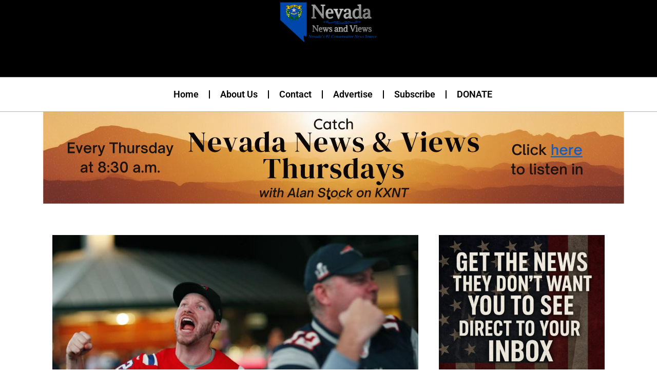

--- FILE ---
content_type: text/html; charset=utf-8
request_url: https://www.google.com/recaptcha/api2/aframe
body_size: 269
content:
<!DOCTYPE HTML><html><head><meta http-equiv="content-type" content="text/html; charset=UTF-8"></head><body><script nonce="59pz6fR6X3XzT9k8c0WAcA">/** Anti-fraud and anti-abuse applications only. See google.com/recaptcha */ try{var clients={'sodar':'https://pagead2.googlesyndication.com/pagead/sodar?'};window.addEventListener("message",function(a){try{if(a.source===window.parent){var b=JSON.parse(a.data);var c=clients[b['id']];if(c){var d=document.createElement('img');d.src=c+b['params']+'&rc='+(localStorage.getItem("rc::a")?sessionStorage.getItem("rc::b"):"");window.document.body.appendChild(d);sessionStorage.setItem("rc::e",parseInt(sessionStorage.getItem("rc::e")||0)+1);localStorage.setItem("rc::h",'1769457941294');}}}catch(b){}});window.parent.postMessage("_grecaptcha_ready", "*");}catch(b){}</script></body></html>

--- FILE ---
content_type: text/css
request_url: https://nevadanewsandviews.com/wp-content/uploads/elementor/css/post-44330.css?ver=1769352191
body_size: -42
content:
.elementor-kit-44330{--e-global-color-primary:#1F4773;--e-global-color-secondary:#54595F;--e-global-color-text:#000000;--e-global-color-accent:#C9000C;--e-global-color-a9ffa1c:#00AEEF;--e-global-color-00a9e90:#547EB6;--e-global-color-d1cc80c:#FFFFFF;--e-global-color-548cab0:#000000;--e-global-typography-primary-font-family:"Roboto";--e-global-typography-primary-font-weight:600;--e-global-typography-secondary-font-family:"Roboto Slab";--e-global-typography-secondary-font-weight:400;--e-global-typography-text-font-family:"Roboto";--e-global-typography-text-font-weight:400;--e-global-typography-accent-font-family:"Roboto";--e-global-typography-accent-font-weight:500;}.elementor-kit-44330 e-page-transition{background-color:#FFBC7D;}.elementor-kit-44330 a{color:#0000EE;}.elementor-kit-44330 a:hover{color:#0000EE;text-decoration:underline;}.elementor-section.elementor-section-boxed > .elementor-container{max-width:1140px;}.e-con{--container-max-width:1140px;}.elementor-widget:not(:last-child){margin-block-end:20px;}.elementor-element{--widgets-spacing:20px 20px;--widgets-spacing-row:20px;--widgets-spacing-column:20px;}{}h1.entry-title{display:var(--page-title-display);}@media(max-width:1024px){.elementor-section.elementor-section-boxed > .elementor-container{max-width:1024px;}.e-con{--container-max-width:1024px;}}@media(max-width:767px){.elementor-section.elementor-section-boxed > .elementor-container{max-width:767px;}.e-con{--container-max-width:767px;}}